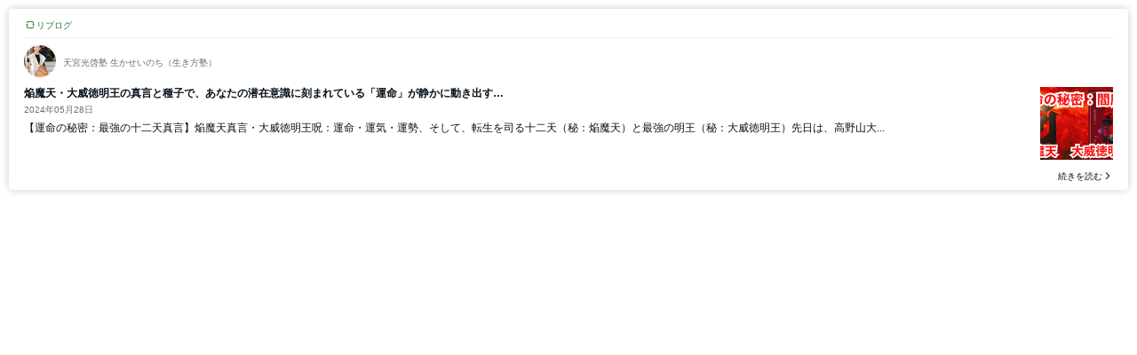

--- FILE ---
content_type: text/html; charset=utf-8
request_url: https://ameblo.jp/s/embed/reblog-card/jikeisenjukai/entry-12853971558.html?reblogAmebaId=jikeisenjukai&isLightPreview=true
body_size: 1184
content:
<!DOCTYPE html><html lang="ja"><head><meta charset="utf-8"><meta name="robots" content="noindex"><meta name="viewport" content="width=device-width, initial-scale=1.0"><title>リブログ記事</title><link rel="shortcut icon" href="https://stat100.ameba.jp/common_style/img/favicon.ico"><link rel="apple-touch-icon-precomposed" href="https://stat100.ameba.jp/common_style/img/sp/apple-touch-icon.png"><link rel="stylesheet" href="/s/embed/public/css/reblog-20221116-d8fd595.css"><link rel="stylesheet" href="https://c.stat100.ameba.jp/ameblo/symbols/v3.20.1/fonts/ameba-symbols.css"></head><body><a class="rb-card rb-bg-color" href="https://ameblo.jp/jikeisenjukai/entry-12853971558.html" target="_parent"><div class="rb-card__main"><div class="rb-card__icon"><i class="s s-reblog" aria-hidden="true"></i><span class="rb-card__icon-text">リブログ</span></div><div class="rb-card__head"><div class="rb-card__author"><div class="rb-card__author-thumb"><img src="https://stat.profile.ameba.jp/profile_images/20190622/08/31/xx/j/o04690554p_1561159450074_7vukr.jpg?cpd=50" width="36" height="36" alt=""></div><div class="rb-card__author-title"><p class="rb-text-ellipsis">天宮光啓塾 生かせいのち（生き方塾）</p></div></div></div><div class="rb-card__body"><div class="rb-card__body-container"><div class="rb-card__entry-title"><h1 class="rb-fs-small">焔魔天・大威徳明王の真言と種子で、あなたの潜在意識に刻まれている「運命」が静かに動き出す…</h1></div><p class="rb-card__date">2024年05月28日</p><div class="rb-card__text">【運命の秘密：最強の十二天真言】焔魔天真言・大威徳明王呪：運命・運気・運勢、そして、転生を司る十二天（秘：焔魔天）と最強の明王（秘：大威徳明王）先日は、高野山大...</div></div><div class="rb-card__thumb"><img src="https://stat.ameba.jp/user_images/20240528/20/jikeisenjukai/66/2e/p/o1280072015444604301.png?cpe=164" alt="焔魔天・大威徳明王の真言と種子で、あなたの潜在意識に刻まれている「運命」が静かに動き出す…のサムネイル画像"></div></div></div><div class="rb-card__button-more rb-card__button-more--"><p>続きを読む<i class="s s-triangle-right" aria-hidden="true"></i></p></div></a><noscript><iframe src="https://www.googletagmanager.com/ns.html?id=GTM-N49WWL" height="0" width="0" style="display:none;visibility:hidden"></iframe></noscript>
<script>(function(w,d,s,l,i){w[l]=w[l]||[];w[l].push({"gtm.start":new Date().getTime(),event:"gtm.js"});var f=d.getElementsByTagName(s)[0],j=d.createElement(s),dl=l!="dataLayer"?"&l="+l:"";j.async=true;j.src="https://www.googletagmanager.com/gtm.js?id="+i+dl;f.parentNode.insertBefore(j,f);})(window,document,"script","dataLayer","GTM-N49WWL");</script><script>window.HTTP_PATH_STATIC_FILE = 'https://stat100.ameba.jp';
window.HTTP_PATH_AMEBLO = 'https://ameblo.jp';</script><script id="embedJs" src="/s/embed/public/js/reblog-20221116-d8fd595.js"></script></body></html>

--- FILE ---
content_type: text/css
request_url: https://ameblo.jp/s/embed/public/css/reblog-20221116-d8fd595.css
body_size: 1068
content:
@charset "UTF-8";

/*! normalize.css v8.0.1 | MIT License | github.com/necolas/normalize.css */html{line-height:1.15;-webkit-text-size-adjust:100%}body{margin:0}main{display:block}h1{font-size:2em;margin:.67em 0}hr{box-sizing:content-box;height:0;overflow:visible}pre{font-family:monospace,monospace;font-size:1em}a{background-color:rgba(0,0,0,0)}abbr[title]{border-bottom:none;text-decoration:underline;-webkit-text-decoration:underline dotted;text-decoration:underline dotted}b,strong{font-weight:bolder}code,kbd,samp{font-family:monospace,monospace;font-size:1em}small{font-size:80%}sub,sup{font-size:75%;line-height:0;position:relative;vertical-align:baseline}sub{bottom:-.25em}sup{top:-.5em}img{border-style:none}button,input,optgroup,select,textarea{font-family:inherit;font-size:100%;line-height:1.15;margin:0}button,input{overflow:visible}button,select{text-transform:none}[type=button],[type=reset],[type=submit],button{-webkit-appearance:button}[type=button]::-moz-focus-inner,[type=reset]::-moz-focus-inner,[type=submit]::-moz-focus-inner,button::-moz-focus-inner{border-style:none;padding:0}[type=button]:-moz-focusring,[type=reset]:-moz-focusring,[type=submit]:-moz-focusring,button:-moz-focusring{outline:1px dotted ButtonText}fieldset{padding:.35em .75em .625em}legend{box-sizing:border-box;color:inherit;display:table;max-width:100%;padding:0;white-space:normal}progress{vertical-align:baseline}textarea{overflow:auto}[type=checkbox],[type=radio]{box-sizing:border-box;padding:0}[type=number]::-webkit-inner-spin-button,[type=number]::-webkit-outer-spin-button{height:auto}[type=search]{-webkit-appearance:textfield;outline-offset:-2px}[type=search]::-webkit-search-decoration{-webkit-appearance:none}::-webkit-file-upload-button{-webkit-appearance:button;font:inherit}details{display:block}summary{display:list-item}[hidden],template{display:none}html{color:#08121a}.rb-fs-xlarge{font-size:1.625rem!important}.rb-fs-large{font-size:1rem!important}.rb-fs-medium{font-size:.875rem!important}.rb-fs-small{font-size:.75rem!important}.rb-card{display:block;border:1px solid hsla(0,0%,100%,.3);box-shadow:0 0 10px 0 rgba(0,0,0,.2);border-radius:4px;cursor:pointer;color:#08121a;font-size:.75rem;font-family:メイリオ,Meiryo,ヒラギノ角ゴ Pro W3,Hiragino Kaku Gothic Pro,ＭＳ Ｐゴシック,MS PGothic,sans-serif;margin:10px;text-decoration:none}.rb-card:hover{opacity:.8}.rb-bg-color{background-color:#fff}.rb-card__main{padding:10px 16px 0;height:170px;box-sizing:border-box}.rb-card__category{border-bottom-style:solid;border-bottom-width:1px;font-weight:700;margin-bottom:10px;padding-bottom:5px}.rb-card__body{box-sizing:border-box;margin-top:8px;display:-webkit-box;display:-webkit-flex;display:-ms-flexbox;display:flex;-webkit-box-pack:justify;-webkit-justify-content:space-between;-ms-flex-pack:justify;justify-content:space-between;min-height:74px;position:relative}.rb-card__body-container{min-height:82px;min-width:0;-webkit-box-flex:1;-webkit-flex:1;-ms-flex:1;flex:1}.rb-card__head{box-sizing:border-box;padding-top:8px}.rb-card__author{display:table;table-layout:fixed;width:100%}.rb-card__author-thumb{display:table-cell;padding-right:8px;width:36px}.rb-card__author-thumb>img{border-radius:50%}.rb-card__author-title{color:rgba(8,18,26,.61);display:table-cell;font-size:.625rem;vertical-align:middle}.rb-card__entry-title{font-size:1rem}.rb-card__entry-title>h1{margin:0;display:-webkit-box;-webkit-line-clamp:2;-webkit-box-orient:vertical;overflow:hidden;line-height:1.3}.rb-card__date{color:rgba(8,18,26,.61);font-size:.625rem;margin:5px 0 0}.rb-card__text{font-size:.75rem;margin-top:8px;display:-webkit-box;-webkit-line-clamp:2;-webkit-box-orient:vertical;overflow:hidden;line-height:1.3;word-break:break-all}.rb-card__thumb{margin-left:16px;position:relative}.rb-card__thumb img{display:block;height:82px;width:82px}.rb-card__icon{color:#237b31;font-size:.875rem;border-bottom:1px solid;border-color:rgba(8,18,26,.08);padding-bottom:4px;width:100%}.rb-card__icon-text{font-size:.625rem;position:relative;top:-3px}.rb-card__icon-mark{font-size:1rem;position:absolute;right:0;top:5px;-webkit-transform:rotate(45deg);-ms-transform:rotate(45deg);transform:rotate(45deg)}.rb-card__thumb__icon-video{border:1px solid #e2e2e2;border-radius:50%;color:#e2e2e2;height:16px;padding:3px;width:16px;font-size:1rem;position:absolute;top:0;bottom:0;left:0;right:0;margin:auto;background:rgba(0,0,0,.5)}.rb-card__thumb__icon-clip,.rb-card__thumb__icon-koeblog{border-top-left-radius:3px;bottom:0;color:#fff;font-size:1.375rem;position:absolute;right:0;background:rgba(0,0,0,.5)}.rb-card__button-more{height:32px;display:-webkit-box;display:-webkit-flex;display:-ms-flexbox;display:flex;-webkit-box-align:center;-webkit-align-items:center;-ms-flex-align:center;align-items:center;-webkit-box-pack:end;-webkit-justify-content:flex-end;-ms-flex-pack:end;justify-content:flex-end;padding:0 16px}.rb-card__button-more>p{font-size:.625rem}.rb-card__button-more>p>i{font-size:.75rem;position:relative;top:2px}.rb-card-error-text{text-align:center;position:relative;top:0;bottom:0;margin:auto}.rb-card-error-text--center{top:24px}.rb-text-ellipsis{overflow:hidden;text-overflow:ellipsis;white-space:nowrap}